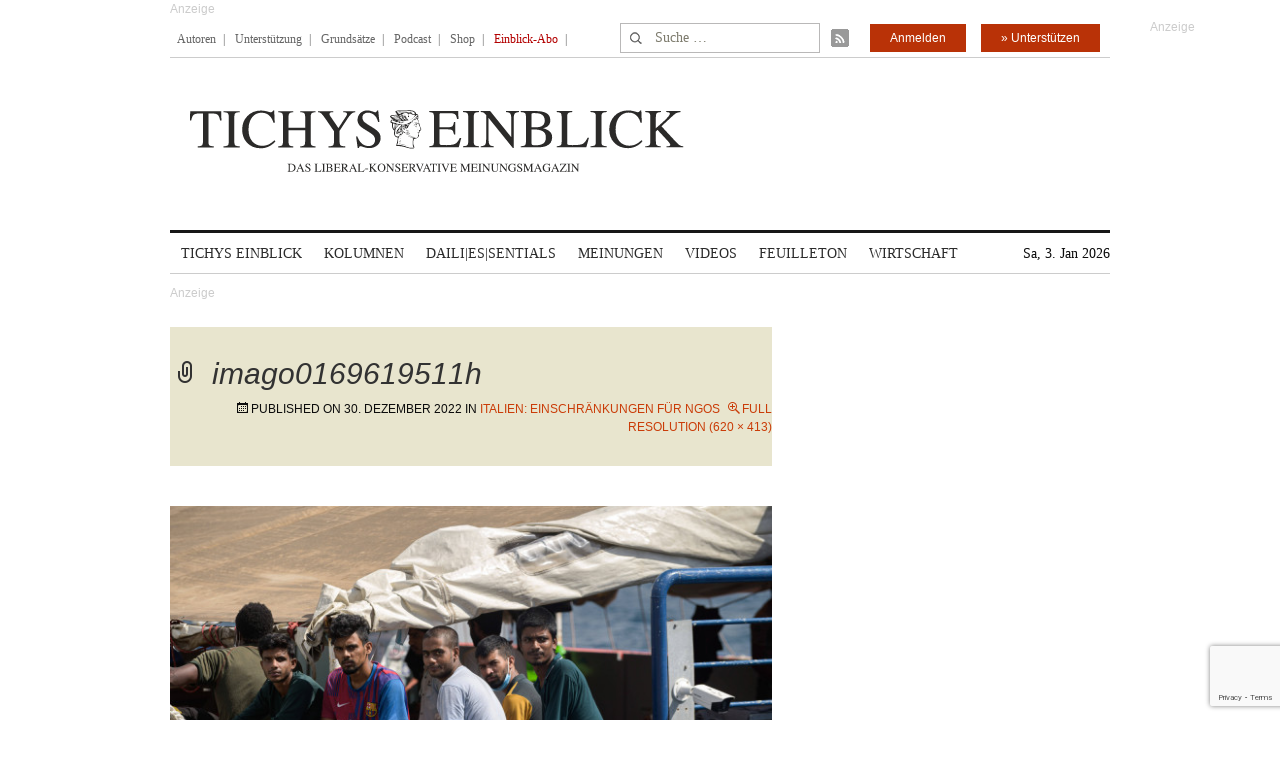

--- FILE ---
content_type: text/html; charset=utf-8
request_url: https://www.google.com/recaptcha/api2/anchor?ar=1&k=6Le6AmwiAAAAAOZstAX0__7Y59Efcp0Wh63ksq_W&co=aHR0cHM6Ly93d3cudGljaHlzZWluYmxpY2suZGU6NDQz&hl=en&v=7gg7H51Q-naNfhmCP3_R47ho&size=invisible&anchor-ms=20000&execute-ms=30000&cb=p07nh9l6mms9
body_size: 48261
content:
<!DOCTYPE HTML><html dir="ltr" lang="en"><head><meta http-equiv="Content-Type" content="text/html; charset=UTF-8">
<meta http-equiv="X-UA-Compatible" content="IE=edge">
<title>reCAPTCHA</title>
<style type="text/css">
/* cyrillic-ext */
@font-face {
  font-family: 'Roboto';
  font-style: normal;
  font-weight: 400;
  font-stretch: 100%;
  src: url(//fonts.gstatic.com/s/roboto/v48/KFO7CnqEu92Fr1ME7kSn66aGLdTylUAMa3GUBHMdazTgWw.woff2) format('woff2');
  unicode-range: U+0460-052F, U+1C80-1C8A, U+20B4, U+2DE0-2DFF, U+A640-A69F, U+FE2E-FE2F;
}
/* cyrillic */
@font-face {
  font-family: 'Roboto';
  font-style: normal;
  font-weight: 400;
  font-stretch: 100%;
  src: url(//fonts.gstatic.com/s/roboto/v48/KFO7CnqEu92Fr1ME7kSn66aGLdTylUAMa3iUBHMdazTgWw.woff2) format('woff2');
  unicode-range: U+0301, U+0400-045F, U+0490-0491, U+04B0-04B1, U+2116;
}
/* greek-ext */
@font-face {
  font-family: 'Roboto';
  font-style: normal;
  font-weight: 400;
  font-stretch: 100%;
  src: url(//fonts.gstatic.com/s/roboto/v48/KFO7CnqEu92Fr1ME7kSn66aGLdTylUAMa3CUBHMdazTgWw.woff2) format('woff2');
  unicode-range: U+1F00-1FFF;
}
/* greek */
@font-face {
  font-family: 'Roboto';
  font-style: normal;
  font-weight: 400;
  font-stretch: 100%;
  src: url(//fonts.gstatic.com/s/roboto/v48/KFO7CnqEu92Fr1ME7kSn66aGLdTylUAMa3-UBHMdazTgWw.woff2) format('woff2');
  unicode-range: U+0370-0377, U+037A-037F, U+0384-038A, U+038C, U+038E-03A1, U+03A3-03FF;
}
/* math */
@font-face {
  font-family: 'Roboto';
  font-style: normal;
  font-weight: 400;
  font-stretch: 100%;
  src: url(//fonts.gstatic.com/s/roboto/v48/KFO7CnqEu92Fr1ME7kSn66aGLdTylUAMawCUBHMdazTgWw.woff2) format('woff2');
  unicode-range: U+0302-0303, U+0305, U+0307-0308, U+0310, U+0312, U+0315, U+031A, U+0326-0327, U+032C, U+032F-0330, U+0332-0333, U+0338, U+033A, U+0346, U+034D, U+0391-03A1, U+03A3-03A9, U+03B1-03C9, U+03D1, U+03D5-03D6, U+03F0-03F1, U+03F4-03F5, U+2016-2017, U+2034-2038, U+203C, U+2040, U+2043, U+2047, U+2050, U+2057, U+205F, U+2070-2071, U+2074-208E, U+2090-209C, U+20D0-20DC, U+20E1, U+20E5-20EF, U+2100-2112, U+2114-2115, U+2117-2121, U+2123-214F, U+2190, U+2192, U+2194-21AE, U+21B0-21E5, U+21F1-21F2, U+21F4-2211, U+2213-2214, U+2216-22FF, U+2308-230B, U+2310, U+2319, U+231C-2321, U+2336-237A, U+237C, U+2395, U+239B-23B7, U+23D0, U+23DC-23E1, U+2474-2475, U+25AF, U+25B3, U+25B7, U+25BD, U+25C1, U+25CA, U+25CC, U+25FB, U+266D-266F, U+27C0-27FF, U+2900-2AFF, U+2B0E-2B11, U+2B30-2B4C, U+2BFE, U+3030, U+FF5B, U+FF5D, U+1D400-1D7FF, U+1EE00-1EEFF;
}
/* symbols */
@font-face {
  font-family: 'Roboto';
  font-style: normal;
  font-weight: 400;
  font-stretch: 100%;
  src: url(//fonts.gstatic.com/s/roboto/v48/KFO7CnqEu92Fr1ME7kSn66aGLdTylUAMaxKUBHMdazTgWw.woff2) format('woff2');
  unicode-range: U+0001-000C, U+000E-001F, U+007F-009F, U+20DD-20E0, U+20E2-20E4, U+2150-218F, U+2190, U+2192, U+2194-2199, U+21AF, U+21E6-21F0, U+21F3, U+2218-2219, U+2299, U+22C4-22C6, U+2300-243F, U+2440-244A, U+2460-24FF, U+25A0-27BF, U+2800-28FF, U+2921-2922, U+2981, U+29BF, U+29EB, U+2B00-2BFF, U+4DC0-4DFF, U+FFF9-FFFB, U+10140-1018E, U+10190-1019C, U+101A0, U+101D0-101FD, U+102E0-102FB, U+10E60-10E7E, U+1D2C0-1D2D3, U+1D2E0-1D37F, U+1F000-1F0FF, U+1F100-1F1AD, U+1F1E6-1F1FF, U+1F30D-1F30F, U+1F315, U+1F31C, U+1F31E, U+1F320-1F32C, U+1F336, U+1F378, U+1F37D, U+1F382, U+1F393-1F39F, U+1F3A7-1F3A8, U+1F3AC-1F3AF, U+1F3C2, U+1F3C4-1F3C6, U+1F3CA-1F3CE, U+1F3D4-1F3E0, U+1F3ED, U+1F3F1-1F3F3, U+1F3F5-1F3F7, U+1F408, U+1F415, U+1F41F, U+1F426, U+1F43F, U+1F441-1F442, U+1F444, U+1F446-1F449, U+1F44C-1F44E, U+1F453, U+1F46A, U+1F47D, U+1F4A3, U+1F4B0, U+1F4B3, U+1F4B9, U+1F4BB, U+1F4BF, U+1F4C8-1F4CB, U+1F4D6, U+1F4DA, U+1F4DF, U+1F4E3-1F4E6, U+1F4EA-1F4ED, U+1F4F7, U+1F4F9-1F4FB, U+1F4FD-1F4FE, U+1F503, U+1F507-1F50B, U+1F50D, U+1F512-1F513, U+1F53E-1F54A, U+1F54F-1F5FA, U+1F610, U+1F650-1F67F, U+1F687, U+1F68D, U+1F691, U+1F694, U+1F698, U+1F6AD, U+1F6B2, U+1F6B9-1F6BA, U+1F6BC, U+1F6C6-1F6CF, U+1F6D3-1F6D7, U+1F6E0-1F6EA, U+1F6F0-1F6F3, U+1F6F7-1F6FC, U+1F700-1F7FF, U+1F800-1F80B, U+1F810-1F847, U+1F850-1F859, U+1F860-1F887, U+1F890-1F8AD, U+1F8B0-1F8BB, U+1F8C0-1F8C1, U+1F900-1F90B, U+1F93B, U+1F946, U+1F984, U+1F996, U+1F9E9, U+1FA00-1FA6F, U+1FA70-1FA7C, U+1FA80-1FA89, U+1FA8F-1FAC6, U+1FACE-1FADC, U+1FADF-1FAE9, U+1FAF0-1FAF8, U+1FB00-1FBFF;
}
/* vietnamese */
@font-face {
  font-family: 'Roboto';
  font-style: normal;
  font-weight: 400;
  font-stretch: 100%;
  src: url(//fonts.gstatic.com/s/roboto/v48/KFO7CnqEu92Fr1ME7kSn66aGLdTylUAMa3OUBHMdazTgWw.woff2) format('woff2');
  unicode-range: U+0102-0103, U+0110-0111, U+0128-0129, U+0168-0169, U+01A0-01A1, U+01AF-01B0, U+0300-0301, U+0303-0304, U+0308-0309, U+0323, U+0329, U+1EA0-1EF9, U+20AB;
}
/* latin-ext */
@font-face {
  font-family: 'Roboto';
  font-style: normal;
  font-weight: 400;
  font-stretch: 100%;
  src: url(//fonts.gstatic.com/s/roboto/v48/KFO7CnqEu92Fr1ME7kSn66aGLdTylUAMa3KUBHMdazTgWw.woff2) format('woff2');
  unicode-range: U+0100-02BA, U+02BD-02C5, U+02C7-02CC, U+02CE-02D7, U+02DD-02FF, U+0304, U+0308, U+0329, U+1D00-1DBF, U+1E00-1E9F, U+1EF2-1EFF, U+2020, U+20A0-20AB, U+20AD-20C0, U+2113, U+2C60-2C7F, U+A720-A7FF;
}
/* latin */
@font-face {
  font-family: 'Roboto';
  font-style: normal;
  font-weight: 400;
  font-stretch: 100%;
  src: url(//fonts.gstatic.com/s/roboto/v48/KFO7CnqEu92Fr1ME7kSn66aGLdTylUAMa3yUBHMdazQ.woff2) format('woff2');
  unicode-range: U+0000-00FF, U+0131, U+0152-0153, U+02BB-02BC, U+02C6, U+02DA, U+02DC, U+0304, U+0308, U+0329, U+2000-206F, U+20AC, U+2122, U+2191, U+2193, U+2212, U+2215, U+FEFF, U+FFFD;
}
/* cyrillic-ext */
@font-face {
  font-family: 'Roboto';
  font-style: normal;
  font-weight: 500;
  font-stretch: 100%;
  src: url(//fonts.gstatic.com/s/roboto/v48/KFO7CnqEu92Fr1ME7kSn66aGLdTylUAMa3GUBHMdazTgWw.woff2) format('woff2');
  unicode-range: U+0460-052F, U+1C80-1C8A, U+20B4, U+2DE0-2DFF, U+A640-A69F, U+FE2E-FE2F;
}
/* cyrillic */
@font-face {
  font-family: 'Roboto';
  font-style: normal;
  font-weight: 500;
  font-stretch: 100%;
  src: url(//fonts.gstatic.com/s/roboto/v48/KFO7CnqEu92Fr1ME7kSn66aGLdTylUAMa3iUBHMdazTgWw.woff2) format('woff2');
  unicode-range: U+0301, U+0400-045F, U+0490-0491, U+04B0-04B1, U+2116;
}
/* greek-ext */
@font-face {
  font-family: 'Roboto';
  font-style: normal;
  font-weight: 500;
  font-stretch: 100%;
  src: url(//fonts.gstatic.com/s/roboto/v48/KFO7CnqEu92Fr1ME7kSn66aGLdTylUAMa3CUBHMdazTgWw.woff2) format('woff2');
  unicode-range: U+1F00-1FFF;
}
/* greek */
@font-face {
  font-family: 'Roboto';
  font-style: normal;
  font-weight: 500;
  font-stretch: 100%;
  src: url(//fonts.gstatic.com/s/roboto/v48/KFO7CnqEu92Fr1ME7kSn66aGLdTylUAMa3-UBHMdazTgWw.woff2) format('woff2');
  unicode-range: U+0370-0377, U+037A-037F, U+0384-038A, U+038C, U+038E-03A1, U+03A3-03FF;
}
/* math */
@font-face {
  font-family: 'Roboto';
  font-style: normal;
  font-weight: 500;
  font-stretch: 100%;
  src: url(//fonts.gstatic.com/s/roboto/v48/KFO7CnqEu92Fr1ME7kSn66aGLdTylUAMawCUBHMdazTgWw.woff2) format('woff2');
  unicode-range: U+0302-0303, U+0305, U+0307-0308, U+0310, U+0312, U+0315, U+031A, U+0326-0327, U+032C, U+032F-0330, U+0332-0333, U+0338, U+033A, U+0346, U+034D, U+0391-03A1, U+03A3-03A9, U+03B1-03C9, U+03D1, U+03D5-03D6, U+03F0-03F1, U+03F4-03F5, U+2016-2017, U+2034-2038, U+203C, U+2040, U+2043, U+2047, U+2050, U+2057, U+205F, U+2070-2071, U+2074-208E, U+2090-209C, U+20D0-20DC, U+20E1, U+20E5-20EF, U+2100-2112, U+2114-2115, U+2117-2121, U+2123-214F, U+2190, U+2192, U+2194-21AE, U+21B0-21E5, U+21F1-21F2, U+21F4-2211, U+2213-2214, U+2216-22FF, U+2308-230B, U+2310, U+2319, U+231C-2321, U+2336-237A, U+237C, U+2395, U+239B-23B7, U+23D0, U+23DC-23E1, U+2474-2475, U+25AF, U+25B3, U+25B7, U+25BD, U+25C1, U+25CA, U+25CC, U+25FB, U+266D-266F, U+27C0-27FF, U+2900-2AFF, U+2B0E-2B11, U+2B30-2B4C, U+2BFE, U+3030, U+FF5B, U+FF5D, U+1D400-1D7FF, U+1EE00-1EEFF;
}
/* symbols */
@font-face {
  font-family: 'Roboto';
  font-style: normal;
  font-weight: 500;
  font-stretch: 100%;
  src: url(//fonts.gstatic.com/s/roboto/v48/KFO7CnqEu92Fr1ME7kSn66aGLdTylUAMaxKUBHMdazTgWw.woff2) format('woff2');
  unicode-range: U+0001-000C, U+000E-001F, U+007F-009F, U+20DD-20E0, U+20E2-20E4, U+2150-218F, U+2190, U+2192, U+2194-2199, U+21AF, U+21E6-21F0, U+21F3, U+2218-2219, U+2299, U+22C4-22C6, U+2300-243F, U+2440-244A, U+2460-24FF, U+25A0-27BF, U+2800-28FF, U+2921-2922, U+2981, U+29BF, U+29EB, U+2B00-2BFF, U+4DC0-4DFF, U+FFF9-FFFB, U+10140-1018E, U+10190-1019C, U+101A0, U+101D0-101FD, U+102E0-102FB, U+10E60-10E7E, U+1D2C0-1D2D3, U+1D2E0-1D37F, U+1F000-1F0FF, U+1F100-1F1AD, U+1F1E6-1F1FF, U+1F30D-1F30F, U+1F315, U+1F31C, U+1F31E, U+1F320-1F32C, U+1F336, U+1F378, U+1F37D, U+1F382, U+1F393-1F39F, U+1F3A7-1F3A8, U+1F3AC-1F3AF, U+1F3C2, U+1F3C4-1F3C6, U+1F3CA-1F3CE, U+1F3D4-1F3E0, U+1F3ED, U+1F3F1-1F3F3, U+1F3F5-1F3F7, U+1F408, U+1F415, U+1F41F, U+1F426, U+1F43F, U+1F441-1F442, U+1F444, U+1F446-1F449, U+1F44C-1F44E, U+1F453, U+1F46A, U+1F47D, U+1F4A3, U+1F4B0, U+1F4B3, U+1F4B9, U+1F4BB, U+1F4BF, U+1F4C8-1F4CB, U+1F4D6, U+1F4DA, U+1F4DF, U+1F4E3-1F4E6, U+1F4EA-1F4ED, U+1F4F7, U+1F4F9-1F4FB, U+1F4FD-1F4FE, U+1F503, U+1F507-1F50B, U+1F50D, U+1F512-1F513, U+1F53E-1F54A, U+1F54F-1F5FA, U+1F610, U+1F650-1F67F, U+1F687, U+1F68D, U+1F691, U+1F694, U+1F698, U+1F6AD, U+1F6B2, U+1F6B9-1F6BA, U+1F6BC, U+1F6C6-1F6CF, U+1F6D3-1F6D7, U+1F6E0-1F6EA, U+1F6F0-1F6F3, U+1F6F7-1F6FC, U+1F700-1F7FF, U+1F800-1F80B, U+1F810-1F847, U+1F850-1F859, U+1F860-1F887, U+1F890-1F8AD, U+1F8B0-1F8BB, U+1F8C0-1F8C1, U+1F900-1F90B, U+1F93B, U+1F946, U+1F984, U+1F996, U+1F9E9, U+1FA00-1FA6F, U+1FA70-1FA7C, U+1FA80-1FA89, U+1FA8F-1FAC6, U+1FACE-1FADC, U+1FADF-1FAE9, U+1FAF0-1FAF8, U+1FB00-1FBFF;
}
/* vietnamese */
@font-face {
  font-family: 'Roboto';
  font-style: normal;
  font-weight: 500;
  font-stretch: 100%;
  src: url(//fonts.gstatic.com/s/roboto/v48/KFO7CnqEu92Fr1ME7kSn66aGLdTylUAMa3OUBHMdazTgWw.woff2) format('woff2');
  unicode-range: U+0102-0103, U+0110-0111, U+0128-0129, U+0168-0169, U+01A0-01A1, U+01AF-01B0, U+0300-0301, U+0303-0304, U+0308-0309, U+0323, U+0329, U+1EA0-1EF9, U+20AB;
}
/* latin-ext */
@font-face {
  font-family: 'Roboto';
  font-style: normal;
  font-weight: 500;
  font-stretch: 100%;
  src: url(//fonts.gstatic.com/s/roboto/v48/KFO7CnqEu92Fr1ME7kSn66aGLdTylUAMa3KUBHMdazTgWw.woff2) format('woff2');
  unicode-range: U+0100-02BA, U+02BD-02C5, U+02C7-02CC, U+02CE-02D7, U+02DD-02FF, U+0304, U+0308, U+0329, U+1D00-1DBF, U+1E00-1E9F, U+1EF2-1EFF, U+2020, U+20A0-20AB, U+20AD-20C0, U+2113, U+2C60-2C7F, U+A720-A7FF;
}
/* latin */
@font-face {
  font-family: 'Roboto';
  font-style: normal;
  font-weight: 500;
  font-stretch: 100%;
  src: url(//fonts.gstatic.com/s/roboto/v48/KFO7CnqEu92Fr1ME7kSn66aGLdTylUAMa3yUBHMdazQ.woff2) format('woff2');
  unicode-range: U+0000-00FF, U+0131, U+0152-0153, U+02BB-02BC, U+02C6, U+02DA, U+02DC, U+0304, U+0308, U+0329, U+2000-206F, U+20AC, U+2122, U+2191, U+2193, U+2212, U+2215, U+FEFF, U+FFFD;
}
/* cyrillic-ext */
@font-face {
  font-family: 'Roboto';
  font-style: normal;
  font-weight: 900;
  font-stretch: 100%;
  src: url(//fonts.gstatic.com/s/roboto/v48/KFO7CnqEu92Fr1ME7kSn66aGLdTylUAMa3GUBHMdazTgWw.woff2) format('woff2');
  unicode-range: U+0460-052F, U+1C80-1C8A, U+20B4, U+2DE0-2DFF, U+A640-A69F, U+FE2E-FE2F;
}
/* cyrillic */
@font-face {
  font-family: 'Roboto';
  font-style: normal;
  font-weight: 900;
  font-stretch: 100%;
  src: url(//fonts.gstatic.com/s/roboto/v48/KFO7CnqEu92Fr1ME7kSn66aGLdTylUAMa3iUBHMdazTgWw.woff2) format('woff2');
  unicode-range: U+0301, U+0400-045F, U+0490-0491, U+04B0-04B1, U+2116;
}
/* greek-ext */
@font-face {
  font-family: 'Roboto';
  font-style: normal;
  font-weight: 900;
  font-stretch: 100%;
  src: url(//fonts.gstatic.com/s/roboto/v48/KFO7CnqEu92Fr1ME7kSn66aGLdTylUAMa3CUBHMdazTgWw.woff2) format('woff2');
  unicode-range: U+1F00-1FFF;
}
/* greek */
@font-face {
  font-family: 'Roboto';
  font-style: normal;
  font-weight: 900;
  font-stretch: 100%;
  src: url(//fonts.gstatic.com/s/roboto/v48/KFO7CnqEu92Fr1ME7kSn66aGLdTylUAMa3-UBHMdazTgWw.woff2) format('woff2');
  unicode-range: U+0370-0377, U+037A-037F, U+0384-038A, U+038C, U+038E-03A1, U+03A3-03FF;
}
/* math */
@font-face {
  font-family: 'Roboto';
  font-style: normal;
  font-weight: 900;
  font-stretch: 100%;
  src: url(//fonts.gstatic.com/s/roboto/v48/KFO7CnqEu92Fr1ME7kSn66aGLdTylUAMawCUBHMdazTgWw.woff2) format('woff2');
  unicode-range: U+0302-0303, U+0305, U+0307-0308, U+0310, U+0312, U+0315, U+031A, U+0326-0327, U+032C, U+032F-0330, U+0332-0333, U+0338, U+033A, U+0346, U+034D, U+0391-03A1, U+03A3-03A9, U+03B1-03C9, U+03D1, U+03D5-03D6, U+03F0-03F1, U+03F4-03F5, U+2016-2017, U+2034-2038, U+203C, U+2040, U+2043, U+2047, U+2050, U+2057, U+205F, U+2070-2071, U+2074-208E, U+2090-209C, U+20D0-20DC, U+20E1, U+20E5-20EF, U+2100-2112, U+2114-2115, U+2117-2121, U+2123-214F, U+2190, U+2192, U+2194-21AE, U+21B0-21E5, U+21F1-21F2, U+21F4-2211, U+2213-2214, U+2216-22FF, U+2308-230B, U+2310, U+2319, U+231C-2321, U+2336-237A, U+237C, U+2395, U+239B-23B7, U+23D0, U+23DC-23E1, U+2474-2475, U+25AF, U+25B3, U+25B7, U+25BD, U+25C1, U+25CA, U+25CC, U+25FB, U+266D-266F, U+27C0-27FF, U+2900-2AFF, U+2B0E-2B11, U+2B30-2B4C, U+2BFE, U+3030, U+FF5B, U+FF5D, U+1D400-1D7FF, U+1EE00-1EEFF;
}
/* symbols */
@font-face {
  font-family: 'Roboto';
  font-style: normal;
  font-weight: 900;
  font-stretch: 100%;
  src: url(//fonts.gstatic.com/s/roboto/v48/KFO7CnqEu92Fr1ME7kSn66aGLdTylUAMaxKUBHMdazTgWw.woff2) format('woff2');
  unicode-range: U+0001-000C, U+000E-001F, U+007F-009F, U+20DD-20E0, U+20E2-20E4, U+2150-218F, U+2190, U+2192, U+2194-2199, U+21AF, U+21E6-21F0, U+21F3, U+2218-2219, U+2299, U+22C4-22C6, U+2300-243F, U+2440-244A, U+2460-24FF, U+25A0-27BF, U+2800-28FF, U+2921-2922, U+2981, U+29BF, U+29EB, U+2B00-2BFF, U+4DC0-4DFF, U+FFF9-FFFB, U+10140-1018E, U+10190-1019C, U+101A0, U+101D0-101FD, U+102E0-102FB, U+10E60-10E7E, U+1D2C0-1D2D3, U+1D2E0-1D37F, U+1F000-1F0FF, U+1F100-1F1AD, U+1F1E6-1F1FF, U+1F30D-1F30F, U+1F315, U+1F31C, U+1F31E, U+1F320-1F32C, U+1F336, U+1F378, U+1F37D, U+1F382, U+1F393-1F39F, U+1F3A7-1F3A8, U+1F3AC-1F3AF, U+1F3C2, U+1F3C4-1F3C6, U+1F3CA-1F3CE, U+1F3D4-1F3E0, U+1F3ED, U+1F3F1-1F3F3, U+1F3F5-1F3F7, U+1F408, U+1F415, U+1F41F, U+1F426, U+1F43F, U+1F441-1F442, U+1F444, U+1F446-1F449, U+1F44C-1F44E, U+1F453, U+1F46A, U+1F47D, U+1F4A3, U+1F4B0, U+1F4B3, U+1F4B9, U+1F4BB, U+1F4BF, U+1F4C8-1F4CB, U+1F4D6, U+1F4DA, U+1F4DF, U+1F4E3-1F4E6, U+1F4EA-1F4ED, U+1F4F7, U+1F4F9-1F4FB, U+1F4FD-1F4FE, U+1F503, U+1F507-1F50B, U+1F50D, U+1F512-1F513, U+1F53E-1F54A, U+1F54F-1F5FA, U+1F610, U+1F650-1F67F, U+1F687, U+1F68D, U+1F691, U+1F694, U+1F698, U+1F6AD, U+1F6B2, U+1F6B9-1F6BA, U+1F6BC, U+1F6C6-1F6CF, U+1F6D3-1F6D7, U+1F6E0-1F6EA, U+1F6F0-1F6F3, U+1F6F7-1F6FC, U+1F700-1F7FF, U+1F800-1F80B, U+1F810-1F847, U+1F850-1F859, U+1F860-1F887, U+1F890-1F8AD, U+1F8B0-1F8BB, U+1F8C0-1F8C1, U+1F900-1F90B, U+1F93B, U+1F946, U+1F984, U+1F996, U+1F9E9, U+1FA00-1FA6F, U+1FA70-1FA7C, U+1FA80-1FA89, U+1FA8F-1FAC6, U+1FACE-1FADC, U+1FADF-1FAE9, U+1FAF0-1FAF8, U+1FB00-1FBFF;
}
/* vietnamese */
@font-face {
  font-family: 'Roboto';
  font-style: normal;
  font-weight: 900;
  font-stretch: 100%;
  src: url(//fonts.gstatic.com/s/roboto/v48/KFO7CnqEu92Fr1ME7kSn66aGLdTylUAMa3OUBHMdazTgWw.woff2) format('woff2');
  unicode-range: U+0102-0103, U+0110-0111, U+0128-0129, U+0168-0169, U+01A0-01A1, U+01AF-01B0, U+0300-0301, U+0303-0304, U+0308-0309, U+0323, U+0329, U+1EA0-1EF9, U+20AB;
}
/* latin-ext */
@font-face {
  font-family: 'Roboto';
  font-style: normal;
  font-weight: 900;
  font-stretch: 100%;
  src: url(//fonts.gstatic.com/s/roboto/v48/KFO7CnqEu92Fr1ME7kSn66aGLdTylUAMa3KUBHMdazTgWw.woff2) format('woff2');
  unicode-range: U+0100-02BA, U+02BD-02C5, U+02C7-02CC, U+02CE-02D7, U+02DD-02FF, U+0304, U+0308, U+0329, U+1D00-1DBF, U+1E00-1E9F, U+1EF2-1EFF, U+2020, U+20A0-20AB, U+20AD-20C0, U+2113, U+2C60-2C7F, U+A720-A7FF;
}
/* latin */
@font-face {
  font-family: 'Roboto';
  font-style: normal;
  font-weight: 900;
  font-stretch: 100%;
  src: url(//fonts.gstatic.com/s/roboto/v48/KFO7CnqEu92Fr1ME7kSn66aGLdTylUAMa3yUBHMdazQ.woff2) format('woff2');
  unicode-range: U+0000-00FF, U+0131, U+0152-0153, U+02BB-02BC, U+02C6, U+02DA, U+02DC, U+0304, U+0308, U+0329, U+2000-206F, U+20AC, U+2122, U+2191, U+2193, U+2212, U+2215, U+FEFF, U+FFFD;
}

</style>
<link rel="stylesheet" type="text/css" href="https://www.gstatic.com/recaptcha/releases/7gg7H51Q-naNfhmCP3_R47ho/styles__ltr.css">
<script nonce="rmdykCJlQ3AmXMXPpbZqiw" type="text/javascript">window['__recaptcha_api'] = 'https://www.google.com/recaptcha/api2/';</script>
<script type="text/javascript" src="https://www.gstatic.com/recaptcha/releases/7gg7H51Q-naNfhmCP3_R47ho/recaptcha__en.js" nonce="rmdykCJlQ3AmXMXPpbZqiw">
      
    </script></head>
<body><div id="rc-anchor-alert" class="rc-anchor-alert"></div>
<input type="hidden" id="recaptcha-token" value="[base64]">
<script type="text/javascript" nonce="rmdykCJlQ3AmXMXPpbZqiw">
      recaptcha.anchor.Main.init("[\x22ainput\x22,[\x22bgdata\x22,\x22\x22,\[base64]/[base64]/[base64]/[base64]/cjw8ejpyPj4+eil9Y2F0Y2gobCl7dGhyb3cgbDt9fSxIPWZ1bmN0aW9uKHcsdCx6KXtpZih3PT0xOTR8fHc9PTIwOCl0LnZbd10/dC52W3ddLmNvbmNhdCh6KTp0LnZbd109b2Yoeix0KTtlbHNle2lmKHQuYkImJnchPTMxNylyZXR1cm47dz09NjZ8fHc9PTEyMnx8dz09NDcwfHx3PT00NHx8dz09NDE2fHx3PT0zOTd8fHc9PTQyMXx8dz09Njh8fHc9PTcwfHx3PT0xODQ/[base64]/[base64]/[base64]/bmV3IGRbVl0oSlswXSk6cD09Mj9uZXcgZFtWXShKWzBdLEpbMV0pOnA9PTM/bmV3IGRbVl0oSlswXSxKWzFdLEpbMl0pOnA9PTQ/[base64]/[base64]/[base64]/[base64]\x22,\[base64]\\u003d\\u003d\x22,\x22w43Cky5PwoHDqSfCmMKhXMKQw5vCkRtcw45YJsOYw4VsA1XCqW1tc8OGwrPDjMOMw5zCpzhqwqgYJTXDqSzCjnTDlsO1Yhs9w7TDuMOkw6/DrcKxwovCgcOQAQzCrMKvw7XDqnYywrvClXHDm8OsZcKXwrPCjMK0dxPDoV3CqcKZHsKowqzChl5mw7LCjcO4w717PsKJAU/Ck8KqcVNVw7rCihZlR8OUwpF/cMKqw7Zbwr0Jw4Yvwoo5esKEw4/CnMKfwrvDtsK7IEnDvnjDnWnCtQtBwpDCuTcqaMKww4VqbsKeAy8FAiBCLsOWwpbDisKLw6rCq8Kga8OhC20PIcKYaEk5wovDjsOqw4PCjsO3w74tw65PEcOPwqPDnjrDsnkAw4dUw5lBwpXCqVsOMmB1wo5Tw67CtcKUUFg4eMODw5MkFEpzwrFxw5ckF1kYwpTCul/DoXIOR8KvUQnCusO2JE5yD23Dt8Oawp3CuRQEa8Okw6TCpwdAFVnDmDLDlX8FwoF3IsKmw4fCm8KbPwsWw4LCoAzCkBNHwoE/[base64]/CV3Dth/Cl8KJZhrDlMOvwrjCrRIZQMOuU8O9w7AjcsOEw6/CpDAhw57ClsO+LiPDvSzCg8KTw4XDoxDDlkUGR8KKOAfDjWDCusOlw6EabcK3bQU2TcKfw7PClx/Dk8KCCMOQw5PDrcKPwqcdQj/[base64]/CmFgkw7PDtcO/wpnCuMKCw4LDucK0wqU7wp/DlgoiwoEICRZqR8K/w4XDvAjCmAjClBV/w6DCh8OBEUjCqiR7e2vCtlHCt2kqwplgw6PDg8KVw43DllPDhMKOw7nCjsOuw5dzDcOiDcOeKiN+EVYaScKDw6FgwpBww5xVw4kZw5RKw40Dw7LDlsOxLw1CwrREWyrDgMKEF8Kow7/CmcKtP8O5Pg/[base64]/[base64]/DnsOWw4nDpMONHRAewpHDsCPDnsKIw5thw7QaK8K8EsK/MMKYEQHDpG/ChMKlEnBpw7Vfwol0wobDnHQ4YWkqHcOtw49MZTXCocKFWsK2PMKnw5FEwrHCrC7ChxvCtivDhMKAHsKHGFc/GTQYeMKRC8OlDMOzPzUEw4/CsVLDhsOWWMK4wqbCusOowrxbS8KlwpjCpijCrMOQwrjCnBMlwrdiwqvCucK/w4zDiXjDrx98wrPDucKBw4BdwqbDsS9Ow6TClWkZYsOvKMK3w4pSw6piw67CsMKJOwNwwq9Kw6PChD3DmH/DgxLDhFh3wpp0N8KEAlHDijFFJUUEWMKSwqXCmA1yw5rDoMOrwo/DvFhcHlw1w6XDtHfDn1t/KQVYSMKWwocHf8OTw6TDnCcTNsOXwr7Dt8KicsOxXcOJwp5cM8OtBzMJcMOtw7fCrcObwrVpw7UrRX3CmRrCvMKFw4rDq8KiNUQnIm8/[base64]/CmsKHZwkdfcKew5lRADXDnMKCw4fCrcKsXcOTw4I6WAsWXQzCjQbCpMOIOsK9W2DCukRHUsKswrZRw4RWwojCnsOzwrnCrsKSJ8OaSCrDlcOvwr/CnnF8wps4bMKpw5BscsOQGWvDmUXCkTkBIMKbeVDDtcKYwozCjQ3DvTrCmcKnbX9nwr/CuhrCqXXChhl8A8KkSMOQJ2jDhMKqwofDjMKfUlLCtHoyKMOrG8OnwptUw4rCscOkLcKjw6DCmwXCrCHCv0s3fMKLeRR5w7vCtQxsT8OQwoXCp1fDmxk4woZfwog7BG/CqVHDplDDkwbDlVLDqg7CqsOrwoQcw6hEw5PCoWNGwrt0wrXCqVrCusKew5LDg8OebsOowqt4CAUuwpjCusOww6Qdw73CmcK6GS/DgA7DlEnCgsOeVMOCw5BOw4BawqRow5gGw4Amw47Dt8KzLcO9wpLDjMKKE8K1U8O5NsKWFsOyw53CiWs3w50xwoUowqTDh3TDh23DhBDDvkXDsyzCpG0qU0wzwprCi1XDvMKRCRgwBS/Dj8O7Zg3DqmrDmjHCt8K3w5DDscKNAEXDijw/wqw5wqZIwq17wrkXQ8KBClhMBAPCnsKpwrRywoMuVMKUwpRbwqXDiV/CssKFT8Ktw5/CmsKcHcKswrjClsOyeMKNNcKxw5fDn8OZwqw/w5xLwo7DuH0JwpXCjQzDi8O+wpd+w7TCrMOwflrCpMK1Nw7DtnXCucKoES3ClMKzw5bDs1Qtwqlww7h7bMKqEXVGYTRFw6R+wrnCqAIqV8KLPMOKaMO5w4vCqsOSIijCt8OoesKUN8Oqwqcvw78uw6/CqsOmw6FJwofDh8KSwoAywpDDsQ3CngoZw58SwrFZw7TDoAF2bsKlw7/DlcOoYlxQHMKnw7giw4bCvnomwrLDg8OgwqPCqsKIwoDCo8OpBcKCwqJJwro4wrx4w53CuzRQw6bCvADDrGjDnRRJR8O3wr9ow4AFI8OowqzDnsOGdA3Cj3wLWy7Dr8O5PMKpw4XCijrCpG9IIsKKw51Yw5pZHQE/wonDpsKTXMOVUcK9wqAmwrXDq0vDkcKkKhjDoQTCtsOUwqR1eRjCh1QGwoYnw64XEmnDrsKsw5B+M3rCvMKSViXDlBJLwqfDmz/DtFbDvBsrw6TDnz3DpxdfBH0uw77CoTnClMK9WQhlaMO0K2DCi8OZw4rDkzDCgsKIXF9Sw61qwrRVSzPCqyzDncKXw5Mlw6vDlyfDngFiwpzDnRpzJWc/wqcwwpXDrsOJw58pw54eWMO9bS8UOyRmRE/[base64]/DiRFewrHDnMKqwockw7hgPlHCs8Kew5vDqcOSf8OeDsOFwohjw7wWVVnDv8KHw47Dk3ELcW/ClcOfXcKyw5hewqHCukVJOcO8B8KdeWbCq1UAMmXDgVPDpsOfwr4eZMKoRcKjw4JsHsKCOsOTwr/CjXjCq8O/w7B2UsOJV2opf8Kvw7bCscOuw7LCm3t8w758wrXCq3gOOhxFw5HCkAzDsEgOQDlZER92wqXCjyZyUlB6ccO7w795w6/[base64]/DrRjClsOoFcONw7QWwoMdw7ofc8OVHcOyw4zCrMOPJAxLwovDoMKNw7k0acOGw4jCk0fCpMOLw6cMw6DDjcK8woDDqsKqw67DtMKVw4kKwo/[base64]/w6Uqw4/CkAonwrPCqF3DlmvDgR3DpWwjwqDDiMKQMcOHw5tzR0QAwpvCj8KgNEzCnWlSwpYcw7J5F8KffFUtTMKwBEzDiRxIwokDwpDDrsKtc8KGIMKgwqtqw5fCg8K6YcKjTcKvSMO7K0Qmw4LCrsKCJRzCjkDDvcK0Vl4GUzsZAQfDmMO+OsOOwoh/OMKCw614M1fCugbCjX7ChnDCr8OqTRbDusOhMsKAw7gHHMKFCCjCm8K7HAo/a8KCOh9vw5duecKfZwvDj8O0wrPDh0dlQsKiVhY5wrgOw7/CkMO4N8KmXMKLw4ZxwrrDtcKww63DlWAjKsOWwrtowpTCt1cQw6nCiDfCjsKZw50hwq/DuFTDuidgwoV/UsKRwq3CvHfDtMO5woTDkcOcw6VPUcOBwokmLMK6ScO1fsKKwr/Drhpkw6pdV0EtKjw5TxPDrMK/NADDlcO1YMK0wqLCgB3Dt8OrcRUCCMOnXhg6TsOIOi7DlQRYbcK6w5XCrMK+PE3Ct3bDvsOXwqLCgMKoesOyw63CpwPCusK+w61/woR0HRbDomsbwrNww49BJmN3wrrCi8KjBMOEVXbDiUEwwo7Dm8Okw5LDvm1fw67Ck8KpDMKMVDZEZAPCumhRa8O1w7rCon4UDBtOZQbDiHrCqU9SwrNYDQbCp2fDjjFrZcOuw6/CrErDvcOATVYdw6dBVzFYw4DDu8OWw6IhwpoGw75awrPDsw8bZVDCkG4iYcKIOcOnwr/DriXCrDXCpxcmUcKowqVwCCHCt8Ojwp3CgQvCkMOQw4/CikRyH3jDgxzDn8KJwoR6w5XDskhswrfCuBEpw53Dp3cfPcK8Z8KaOMOcwrwKw67DosO7aGPDrh/DqW3DjBnDqx/Ch2bCi1TCq8K3OsORPsKKM8OdaUDCl29lwr/CnWQYI0MbDB3DjXrCixzCrsKRFX1twr1XwpFVw5/DhMO5eEAYw57CjsKUwpvDjMKxwp3DksOVf3PDmREjBsKxwr/DsEEXwpJkbnfCimNuw4PCoMKqfgnCicKIS8OxwoPDvzgsE8O7w6LCryZMasONw44iw5pWw6jDnBPDmWcnCMOGw5Qhw7Ijw4kNesOzfx3DtMKbw7oZZ8K7RMOUdFzCscKmcgQ4w4xiw53CgsKoBQnCm8O4U8OjdcKnZ8O/U8K/[base64]/CmMKNwq5kQ8K7IQ/CtMOuAsKtd8KkwoYCworDvFY7w6zDrTF2w5zClVEhdQLCkhTCtMKhwobCtsO+w7VMTzcPw4jCisKFSMKtwoR8woHCuMOBw4PDk8KUa8Odw6jCnxoGwohbAygzw55xUMOMTmVjwqISwovCiEkHw4nClsKMNg8uYAXDiXTCp8O4w7/[base64]/CpXjDj8Kzw6dREwQfwrQGw60VaCnCrMOQwqohwrZWbw7CtMKCPMKkQn16wrVvKBDClcKfwqjCvcOZXC/DglrCusORJ8OaC8K1wpbDnMKNKGp3wpTDvcK7DcKbHBPDh1TCnMOQw64hfGnDpi3DtsOzwoLDvXE8KsOrw7gbwr4dwpINVCtMIDIHw4/DqBIzDMKWw7FuwoR9wq3Ct8KEw5PCmXQxwpQTwoBiMmllwrkBwr8QwrLCtQ8zw7DDt8O/w6tFKMKXR8K2w5Efw5/[base64]/Dvid1w7jDgcK0w7XDvsORGVHCgAjDkgrCtU5VIcKdDTMiwrDCuMOfF8OHMTkPDcKNw54Rw6jDqcOoWsKPcUTDoynCgcKfasOTKcK2woUjw5jCvm58SMOJwrEkwqVmw5V9w6J9wqkiwr3CusO2XynDqw5ORz3Dk0jDmDEcYwg8wrszw5DDmsOkwpgPasKjanh/OsOrL8KxVsK5wpdjwo5fSMOeAmYxwrvCjsKDwr3DpSxYcWDCkzpXf8KdLEPDi1fDv1DClcKpZ8Okw5LChMOze8ONdxXCrsOUw6cnw7JKPsOewpbDpiTDq8K8bQ8Pwrcfwq/DjjnDsDvDpj4iwr0OF0rCv8O/wpDCu8KKC8OUwp7CpAPCkmcuPz7CrEgaVUQjwpTCh8OZd8KjwqlGwqrCiX3Cl8OMBHTCnsOgwrXCtm0Bw61FworCnGPDkcOPwqk3wqkiDhnDvw/CjsKVw4kjw5rCl8KrwovCp8KlKC0WwpjDhBxMYEvCjsKyH8OWYMKyw714WsKmYMK9w7kQc3Z0ASdcwpjDqWPCmSMMAcORbWHDrcKmBVXCosKaEMOvwolXEl7DgD4ubHzDqDZ3wrNcwrLDjUg8w6E0JcOgUHE+McOjw5cDwphMTB1gGsOuw40XcMKrZsKLYcKrOj/[base64]/DjMOeCkh7woPChsK4e8K2wq1rVmB+w4UswrLDmV8GworCmAN+YiDDnzDCnQPDr8K9HcOUwrsccADCoUfDvAzCigfCvQUzwpFRwrxpwoLCkgbDtmTCrMO2T1/ClSTCrMKLfMKbEhoJJlrDnC82woTCsMKmw4HCocOTwqbCrxfCjW7Dql7DsSXCiMKgQcKYwogKwrR9M09XwrbClTp9wrsfOnI/wpFFXsOWCiTCqg1Wwp05OcK3csO1w6cZw7nDkMKrYcO4DsKDIVsOwqzDk8KtXQZke8Kmw7Itw6HDgnPDm2/[base64]/w7UhEsOYw4TDgsO+WAAmw5LCpsO9dMK2XXM3w51CRMOdwrFUOMKyLsOsw68Jw5zChlQzAMOsEcKKOkvDisO5R8O4w6fCrUozBnJsLm0EIjEVw4rDlBd/[base64]/CogQySSbChUNmZcKmMcOEw5V2cwc0w5YbwpzCoSDDtMOkw7NYdjrDscKCCy3CmAM3woYqOBQ1VSBfw7TDjcKFw7jChcKxw5LDiV3CvwJLAsOJwoZrTcKJL0DCpG58woLCt8KzwprDksOTwq/DgQzCiQ3DmcOwwpk1wozCn8O2TkZNaMKmw67DpGvDmxrCtB/CvcKcIBIEOEMYBmMYw6FLw6B/wrrDgcKTwqJtw5DDtFLCkCjCrGtuNsKREwQOIMKACMKTwo7DuMKWe05dw7fDv8KawpFLw4zDoMKqUmDDpcKEbSTCmGckwrw6RcKpW0dCw6MowpgEwqzDkSrCoRBWw4jDu8Krw7ZuYcOHwo7DvsKTw6XCpVXCqXpcV0/DuMK6SC9rwrN9wpMBw6jDpxEEIcKIQ2JbTUfCpsKXwp7DmHcKwrNwKGAAGDxHw7lkDC4Ww6hXw7o+KAMFwpvDksKlwrDCoMK+wpBnPMOwwrnChsK3OALDqHfCqMOTF8OoX8OMw47DocKjRVBNSQzCjm4/[base64]/w57CgkPDiFwkKyfDi8OPw4kNw77Dq37CoMOvY8KxKcKww4fDv8ODw5NLwrrCmh7CqsOlwqHCpjPClMOud8K/JsOKM0vCscKQa8OvI0Zgw7Acw7PDgE3DiMOHw65Sw6E1Xm5Xw5nDj8Oew5rDusOnwrTDq8KDw5QbwogVPsKRbcOAw7PCqcK/w7DDlcKVwoEww77DgwpLX2k1csODw5USw7LCmVzDthrDpcO2wo3DuRzDucOMw4BUwp3DhXzDqiVLwq94NsKeW8OBUnLDrMKfwpkTHMKFSzc/bcKBwqdRw5XCkH/DpsOsw6sXKVEmwpkrSnMXw7MLVMOEDlXDncKFVWTCvcKUNcKzYwLCgFjDtsOzw5rCnMOJCyBawpN9woVJflBcHsKdC8OOwrXDhsKnGTDCj8OUw60nw5w/w7J0w4DChMK7RsKLw5zDiW/CnGLCk8KoDcKYEQ4Jw5bDhcK3wqTCmzVfwrrCv8KJw7pqJcO/[base64]/[base64]/[base64]/DusOjHglgw45zwrAcFsOXM8Ose8OQw51IK8KRBkjCpHDDqMKjwr9USF7CpGLDmsKbZcOcUsO0D8OEw6JeBMOzaDE6GSTDpDnDvsKfw5NWKHTDuGNneixJUzE7ZsOQwqzCtMKqScOXWxcAK03DtsOmScOHKsK6wpU/A8OKwpVrOcKgwrowbiclZysPaGNnQMO3awrCqU3CoVYgw4BYw4LCkcOhLRE7w5oVOMKCwprCtMOAw7PCscOew7HDo8ODJMOzw6MUwqLCslbDo8KhcMOaccOYVQ7DtWBjw5xPX8OswqzDikt4w7QQRcOjFwDDt8K2w4ZFwqHDn10mw67Dp256w7DCsh4bwoVgw5c/DjDCrsOyIsKyw4UEw7DDqMKSw5jCvTbDsMK9UMOcw57DqMOABcOhwpbCnTTDncOICATCvnIEJ8ONwqLCqMKJFT5Dwr5ewoUkNWoBZcKWwoPDn8KBwq3CkXTChcOfw4hsCTHDpsKRSMKHwo7CmA09wobCqcOfwqsqPMOpwqhRYsORKz/CoMOMIEDDr17CkQrDsALDjMOnw6kTwrDDtXAqEBRyw5vDrmrCtztVOEkeK8OAcMKQa3jDrcOvOWU7czjClmPCjMOzw7gBwpXDkcKdwpcYw6Jzw4bCkRrDlsKsF1/CnUfDqjQbw5PDhsODw60nc8O+w4XCm3Jhw4nCqMKQw4Irw43CiDhtHMOHGgTDh8KNZ8O3w7g6wpk7JHTDicK8DwXDs39kwqYcZ8OJwoHCpHzCnsKtwoZ2w6bDsBQswpAmw7fCpRLDgF7DhMO+w4rCjxrDh8K3wq/ClMOFwog7w67DqQ5NSE9Iwr0WesKjYsKJPcOHwqRzWy/Cp17DgwPDr8KpJUHDr8KywoPCqCQ6w5vCmsOCIwbDgVBzRcKLRgHDpUgOBA5YKMORe0U7YWbDiE7DiFbDjMKKw7DCs8Ond8OgAXTDtsKOXUhXFMKCw5duO0HDuWVaB8K0w7/DjMOINMORwqjCgFfDlsOTw6w5wqfDpiDDjcOYw4Zsw68Pwo3Dq8KjAsOKw6RRwq7DjnbDhhtAw6TDrgfDvgvDvMOCAsOWU8O3GExPwo11wp4PwrrDsyNBRkwJw6ZrNsKVAWcYwo/ClmBGMhnCt8OiQ8OGwpZ5w5rCrMOHTMODw6nDncKaPw/DtMKqRsOGw7vCtFgIwpVww7LDj8KoenYRwobDvRclw7fDvhfCpEwldHbCmMOcw4rCsGpIw5rDn8OKGl9mwrHDmzB6w6/Ct2sAwqLCgcORTMOCw692w5l0VMOTDU3DusO8QMOoOS/DvmdTOWJsIlfDm00/[base64]/[base64]/Ch2tTwpDDncOPWAk7EcOZwrjCu03Cr3MywoHDv2FTRsKHR3nCryrCnsKwBMO0BQfDocOPdsKDP8KJw4LDjAE2VwLDjDoVwpl/wpjDpsKBQcK9MsK+McOPw5HCicOcwppdw6YBw7PCtGLCkEURIxJNw7w9w6HClTtZWEwwdhE9wqAEdn52McOYwozCsy/Cth0WPcOcwpknw5VVw7rDgcOVw4BPGlbDi8OoOlrCkmk1wqpowq7CucKGdcKfw5JXwpXDslx3HcKgw6TCom/ClAHDv8KSw4pFwppuMXMcwqPDscKiw5DCqAZ/w7rDpcKOwq8ddW9QwprDgjDCvyVrw4XDlCfDjjVZw4nDggTDkVgOw4DDvz7DnMOoHcOOWMK9wozDkT7CoMOdDMOQVlZtwoXDrmLCocKowq3DksKbecKQwr/[base64]/CmMKlwq5KwrjCjcOFQBoEKcK+wofDjsK6wrAeBwxmRRFcw7TCk8Kzw7/CocKEC8OYdsKZworDjcKmXVNRw699w5ZlDFp3w43Duw/[base64]/CujpCw6rDuDofHsOYw5HCli/ChjJZw6cMw67Ct8OFw5RCTlh6eMOqCcKdOcO0wqF2w6nCiMO1w70nFx03FcKOGCo2IDoQwpnDljrClmBNcTwgw4nCnRpEw7zCjVl2w7/[base64]/w6wXwqjDnMKFw71Iw7krUU/Dqh3Dj0DCncKLZ8Kcw4YjGy7DhMO/wqN/AB3DocKww4XDo37Cv8KZw7vDmcO7XTVvcMK6MwnCkcOuw6wALMKfw5FRw7c+w4jCtsO7PULCmsK8FQI9R8ONw6pMfHFYCFDClXLCgG0ww5IpwrNbCFsCUcO1w5VLPT3DkhfDr2RPw5ZAQm/CpMKpPxPDo8KzJUvCt8OwwoBzK3padRAHHhXDhsOIw4XCvUrCnMOQUsOlwoQhw4QNfcOsw51JwpzCmcObP8KBw7UXwr5xYcK/JsOHw7IkcsKjJsO5wox0wrAtCzFLcHIMdsKjwozDkwvCi3I5D37Dm8KswpfDjcO2wp3DncKIcwsMw6cELcOdI0bDh8K9w6FCw4DCucOmLMO+wo/[base64]/QMOOb8OAYsORwpNeYF1Zwr89w5E4UCdcMC/Dh3xmEsK2bXABZn4hw5cDE8KWw5/DgMOTJAAXw4hIPcKTQMOQwq0BZ1/CnlgofsK7ST3DnsO6LcOnwpZzJMKsw77DpD0/w54aw5pMNcKUISDCjsOcXcKBwrrDs8OowoxiWEfCtFfDqTsHwrchw57ClcKAS0PDncOpEW3DvMOIRcKAfxnCjQtPwotXwqzCgBwyG8O4EhkiwrULcMKfwrnDj2XCjGjDqiLCicOmwp/CkMK6S8OBLFgSw4FkQGBdVsOVZl3CjMK/[base64]/w5guXyxzfMKFwo/CqsOwb8KgCE5ydcOIw7V8wq/Dqjlgw53CqMOuwpJzwq5yw6jDrRjDuEnCpGDCi8KVFsKAegwTwpTCmXvCrxwQRBjCsT7Ch8K/w73DocOCaVxOwrrDmsKpaUXCucO9w5dxwox8WcKgcsOJJcKHw5ZYXcO+wq9Uw4PDo21rIAp2J8Onw41nIMO0QGV/[base64]/FHzCqcOVI8OWwrPCtsOEHBFzYEk6w7PCoh89wofCs8O5wobCvsOKWQDDtH02di0fwonDv8KpaD9TwrvCvcKGfDgGRsK/[base64]/[base64]/[base64]/CshbCh1YUQFtgDVzCigooHTkaw71QNsOfeFBaZEPDnR56wpMIAMONV8OlAkZebcKdwoXClEx+U8KhUcOUTMOHw6Yjw7hjw7fCgCU1wphrwoXDvyHCosOuE3/[base64]/CoDoOHCDCncO0w7w+FVhrA3LCqTzCu213wq17wqHDoScjwprCthbDuXzDlMKRYgTDiDzDgw85SRXCqsK2UGdiw4TDkW7DrBTDvXVJw5fDhcOawrXDvGx3w7QPSsOGMsO0w4zCh8Osc8O/YsOhwrbDh8KCAcOlJ8OFJcOtw5/ChsKQw4UhwozDozgAw6F/wrgRw4MlwpzDrg/DqhPDrsOLwrrDjksWw7PCu8O6JDNqwofDpD7CuhTDun/[base64]/[base64]/McKLw5xvwpQOd8OtPMOYC0vDt3LDsnnCssKNQMO0wp5WZsKew7AQa8OPMsOOBwbDn8OMRRDCoS/DicKxTjfClA95wrEiwqLCqcOLNyzDpsKAwoFQw4nCg3/DkB3CgMKqCSYRdMKnTsKewqPDuMKPdsO2Ug1wUyEow7HCtGDChcO0wpTCs8OUf8KeJAbCvRh/[base64]/CrjNnTwDDuy/[base64]/woxZXzXCqT90MgbCrxrCtE4RwpMrw7DDnANobsOwRsKRSB/[base64]/Dg8KJYlfCgWcpNMOzw7PDhMObY8Ktw4vCnE3CsBk3Z8OXZjliAMKLUcKgw40Nw413w4DCucKFw5bDh3AIw73DgWFDQMK7wrwwK8O7JEcjRsO4w5TDosOCw6jClGTCtsKxwoHDgX7Dqw3DrgfCjMOuI0XDvWzCvQvDrD99wrZQwqFrwrjDrhEyworCmX1/w5vDuyTCjWrCvDjDnMKHwoYXw4vDrsONOkvConjDtUNGEFLCvMOew7LCnMOSAMKPw5EawpnCgxwfw4fCplNEe8Kuw6HCuMKlPMK0w4Atw4bDssK7WcKFwp/[base64]/CmsKpQ8OSF8KtcklFwqYodW9mwrzDv8O9w7t+ZMKYHMKKHMKrwrzDmXfClyNOw5vDtcOzwo3CqyXChzYiw4goQHnCqSNyGMODw4xiw4nDssK4WyUMK8OLDcO9wrTDnsKIw4jCtsOUMiHDhcOvR8KKw6rDuyvCp8K3IkVVwoAhwoTDp8K4wr8sDMKpSXbDisK/[base64]/wrBtBSfDpU/Dg1smwpltwooZI180DcKDDsOBCMOsccOibsO7wpTCn1fCocKdwrIJScK4NcKWw4MsIcKOWMOYw7fDtBE0wp8HaR/DoMKJI8O1FMOhwrJ7w5/CqMO3HUVGZ8K0BsOpQcKMAiB7KsKbw4bCjTfDrsO5wpNTKMK4FkU0d8KWwqTCncOrfMORw5UFK8OKw4wCdkDDiELCisOawpN3HcKcw4IdKi0Bwo8+C8OiO8Opw48fecKVNDQUworCksKGwrsrw4/[base64]/DnR0Mw7XDocKNwpfDiMKtw4xFw53CksOXw5wxADcXClsWMi3CqSgUB1UUIhoOwrRuw4ZYJMKUw6RLHRbDhMOyJ8K7woFKw4sow7fCg8OvOHYJDBfDpQ4lw53CjwoawoDCh8OdVsOtISDDpsKJfV/[base64]/wr4fHR/CjyNMwrbDocKcFMOZwoptEsKkwqbDpsOiw5HDtBLCuMKmw799bj3DgsK0OsKeDcKyexhIPDhhDSzDuMKpw6XCvRvDh8KmwqEpe8K6wp9KM8KPU8OKGsKiOhbDgR/DqMK+NkjDgcKSLmMRb8KIKz1UTcOZPy/DmcK3w48WworCo8KdwoAYwrcJwp7DonrDrWfCnsKOOsKwIQjCkcK0K3vCtMK9CsKHw6kZw5N6dmMxw6d/CRrCo8Ohw5LDo1UawrQHRMOPDsKPLcODwokvUHpLw5HDtcKVDcKaw7fCs8OHTU1MScKvw7jDscK1w5DClcK/HWjCtsOKwqDCsRfCpi/DphpGdCvDssOQwog2AMK8w59uMsOMGMO1w484CkPDlwbCmG/Do2rChcOxJlTDrFt+w6LDiw3CvcOXHFVCw5TDocOUw6Mmw6dTCXRXUyV1CMK3w5pYwrMww5/DpDNEw6EFw5NNw5gWwpHCqMK/FMKFNWpBQsKLwoFNLMOmw7HDg8Kkw71zMMOcw5ktN0ByVcO4dm3Ct8KowqJFw4pUw7rDjcOiG8OEQEjDuMOvwpw9KcOFAi8GAMKPQlA+Z3gcK8KzZw/ClUvCoFptIQPDsEpvwr1owr0uw5TCtsKIwpnCocK7U8KsA23Dk3/DkRwmCcK/SMK4RRVNw5/DgwMFIcKow6g6woIsw5Yew60Sw5LCmsOJasKgDsKgTT1EwrFIwphqw6HDh3Z4AFvDrAJXHk0cw49KNk4lwoRBHDPDrMKPTh0yHBEpw6DCpTRwUMKYw7MgwovCvsOQOShtwpLDnj1TwqYdIhDDh1dsDMKbw5BEw6TCtsOUU8OgFRPDnn14wpLCg8KFcn1gw4DCjVs/w4vCjgTDlMKRwphLHsKPwr0Yd8OtNCfDgRhmwqBkw709wr7CijHDssKzH1XDhmvCnQDDgQrCo2ZGwpodcFLDpUTCnU8TCsKUw6rCssKnMgTCoGhbw7/Dm8OJwopZFVzDuMKwYsKkJ8OuwotLAxPCqcKBRTLDhsKpIHtBcMOzw7vDgDvCkMKXw4/[base64]/CkkxAw4DCvMOlIMKcw7zCvMO6w6s5eW09G8ONFsOgNQsswooAFMOhwq7Dv09uBALCvMK5wq5/[base64]/Dt2AHwpTDullLLVsWNMKjIg8DC3zCogFLezAPCi0ITAPDtwrDqgHCiDjCqMKGGRjDlS3DjHNZw4nDmAYOwpI6w4zDjFLDnFF8TGjCpm8swo3DhGDDmMKGe3rCvlNHwqt6NkTDg8KAw7B/wobDvi4IWTU5wotuSsOTByDCkcOGw7hqfcK0NcOkw7ciwo4OwoVDw6jCh8KbaTjCvS7CosOgaMK5w7oQw6jCmcKFw7XDnFTCiFzDn2EGNMK+wrw0woAUw759f8OHfMObwpHDlcKsah/[base64]/Cg8O5wrvDqcOlw6fDoxzDiF8Bw7vClxDDpE0lwq7CvMKcYsOTw7LDp8O1woUywqFrw6nCuWwMw6x4w6h/[base64]/CkiAmw4oDBMKpwr3CvCjDp8KwARnCk8KHwrTCkMKXA8KPwrjDiMO/w6nDoRLCgUdvw53CtcOYwr0kw5A8w6vCqcKaw5A5dcKEA8O2YcKcwpbDoTkmGUZFw4fCgjUIwrLCnMOBw4xuIcKmwohDw4/DucKuwpRvw71rLlgAdMKVwrgcwodtRgrDscKHH0Q2w70mVkPDkcOCwo9DUcKQw67DpEEdw45Jw4fCmRDDg0tBwp/Dn1kyWhpeAmllUMKDwrI8woEwXcKrwpEswpljZwLChMK+w79nw5JcJ8Olw4TDkh4ywqDDnlvDvTkVGDcqwqQsFsK+HsKWwocbw60OE8K+w67CgkHChC/[base64]/ZMOVQTQEwps4YcOYUi/DoBwQQ8O7BcKUScKDT8Oow4PDuMOvw7XClsKoAMOua8KOw6vCh14awpDDuDfDpcKXTE/DhnIgNcOWdsOtwqXCgjU1SMKuA8ObwrtTYMO6VxIHRiPDjSAhwp3Dr8KCw69iw4A1IFp9KDHCnwrDnsKYw6RielFAw7LDh0PDtRpmTRE9X8Oawr9vEzxaBsKRw6nDp8OTVcKIwqJxGm9aPMOzwqV2AMKjwq7Ck8OaFsK/cyV6woLClW3DosOoeHjDtsOHT3QCw6TDil/DgknDsnYUwp5sw54fw6xgwqLCowfCvA7DjCxEw50Qw4gTw7fDrMK+woLCuMKjM3nDrcKtRxsnw4B9wp1Dwq5Uw6kHHnRDw6nDosOqw6LCncKzwrJPUHBfwqBce1HCkMOewoHCvcKYwr4lw74THXROEg9VSVhLw6pXwo3Cm8K+wpTCuwTDtsKqw6DDl11bw49iw6Vbw7/Dsi7DrMKkw6XClMOuw4/Coy0AScKoeMKYw4BzPcKbw6bCiMOvMMK8F8KZwoLCq0ELw4lCw4fDvcKJEMOFNiPDnMOdwrtiwq7Ch8OAwofCp3A8w7/[base64]/[base64]/Dp2DCmcK8w5/[base64]/[base64]/[base64]/ZcO1TTzDmWXDuHDDnirCpSzCjQdPcsObUcOIw4shDRAhAsKcworCshAbU8K2w692WcKnMcOcwp42wp04wqocwprDmEnCpsOYfcKMEMKpByHDssKLwqlSBmrDsF5/w5dWwpLCoVQ5w7BkWkdCMB/CrxEGDsOTK8KnwrZvTMO6wqDCqMOlwoAlExPCvMKew7LDsMK5VcKIAAAxayl9wo85w5Ryw710w63Dhz3CvsK9wq5wwoJqXsOjajLDrQdwwqjDn8OkwrHCrXPChGE6LcKsesKDecOBT8KSXH/CrhNeZG44an/DkxVFwq7CtcOqXsOmw7sPfcOmDcKmF8ODdVZpSgtBNDbDi30MwrhMw6bCnUN8fsKFw6/Dl8O3RMKOw7ZHKk8pC8K8wonCoCjCpxLChsOYOlZhwqECwpNudsKtKyPChsOPw6nClCjCukwjw6LDuHzDpj3CsgpWwpzDkcOkwoYGw7ArOcKJMzjCqsKjH8K/wq3DtkouwoXDj8OCFDMnB8KyIkpObMKYejbDgsK9woDCr25SHUldw7rCi8Kaw4FMwrLCnVLDtC08w6rDpDYTwrAMTmYJRB3DkMKUw7/Dq8Otw4wxOnLDtC1Mw4pKIMKofcKYwp3CkA0DKDLCjljDmFw7w4E1w5rDmCspckhTG8KTw5MGw6Rkwqw3w6XDsybDvgjChsKUw7/CrzkJU8K+worDuwYlVsOFw4HDg8KXw7TDjlTCgFUedMOiEMKlGcKww5rDt8KoERtsw6HCpsOJQEoVacK3AiPCnGYrwrgEfGxCb8KrQh7DlAfCs8OpEsOHdVnClkAIUcK0OMKgw4nCr0RNV8OMwrrCicK3w6HDjBFKw6Q6H8OLw5Y/[base64]/ACJYS17ChXfCi8OqN3AowonDocKzwqbDgTNFw5c0wofDsRTDoDYPwovCgMOiD8O7FMKFw4NmK8KPwpQ1wpvCgcKxcjYyV8ONBsKRw6PDjmY4w7s/wpbCgGvDjndMSMKPw5Q4woULRQjCp8OoflnCp3FwZ8KTIVvDp3jDqGDDmBJsBsKpAMKQw5jDpsKXw5LDpsKeZsKEw6TCnF/[base64]/DtMObGwYsdRvClnbCjEE3wqcFR8OaWcKFw6nDisK0WmXDksO/[base64]/[base64]/w5TCpcKMw5Amw7QOIsO5BC51w6NgZ8Osw6RnwoUVwpDDq8OdwpfDgzDCq8KzeMKhPG4nVEF2d8O5R8O4w5J0w47DucKrwp/[base64]/[base64]/DrsObacK8w7zChsKiU8OuwoAlWG3CnSbCmU5xwrTDpQpaw4nCt8KVMsOPJMOoMj7CkHPDj8K9ScOOwrVuwonCmsKVw5bCtg1tOMOHAnLCvnfDlXDCinDDglMmwq1NOcOvwo/DtMK+wqYVQ2vCmA5NcULDmMOQS8KcfD12w78JGcOOccOLw5DCvsOpCyrDpMKfwpnDghxhwqLDv8OgTcKfScOoP2PCocORW8KAahokwrgjwovDhcKiK8OfOMOaw57CjCvCnEpaw5/DnBTDnz5+wrLCjAARwqgQdT4Gw6AiwrgKABnChiTCmsKPwrHCvHXCk8O5LcK0JxFfMMKXZsKBwqvDqnjCnsOkOMKoOCPCncK/wrPCsMK0Ak/DksOldsKwwrZDwrHDlMKZwpvCo8OmEhbCnkXCtcKQw7Q9wqjDrMKybhAAVWhTwrfCvGxLKCnCpnZowojDp8Kbw7QeKMOMw49Bw4tewpQDFC3CgMKwwpJJdsKTwq03QsKbwrRqwpXCiTo4OsKCw7jCqcOTw50EwpzDoR/CjlwACEwmXkzDoMK2w4BfAn4Zw6vDssK5w63CpEfDncO8Wl0ewrfDmHkkG8KwwrXDhsOLc8KlIsOCwoTCpGdeHirDhBbDssOwwqvDlkPDjcOELifCssKZw615ajPCrjTDrw/[base64]\x22],null,[\x22conf\x22,null,\x226Le6AmwiAAAAAOZstAX0__7Y59Efcp0Wh63ksq_W\x22,0,null,null,null,0,[21,125,63,73,95,87,41,43,42,83,102,105,109,121],[-1442069,913],0,null,null,null,null,0,null,0,null,700,1,null,0,\[base64]/tzcYADoGZWF6dTZkEg4Iiv2INxgAOgVNZklJNBoZCAMSFR0U8JfjNw7/vqUGGcSdCRmc4owCGQ\\u003d\\u003d\x22,0,1,null,null,1,null,0,1],\x22https://www.tichyseinblick.de:443\x22,null,[3,1,1],null,null,null,1,3600,[\x22https://www.google.com/intl/en/policies/privacy/\x22,\x22https://www.google.com/intl/en/policies/terms/\x22],\x227BlHFnCBoq+CwNXSu54EZ1UE82G/wIYvCu7H3I/04so\\u003d\x22,1,0,null,1,1767431526281,0,0,[12,143,164,90],null,[50,233],\x22RC-Vp1YD-G3hKOd1g\x22,null,null,null,null,null,\x220dAFcWeA7GXAp9zgn0tPqNpcX4M2ZnvrvQPnl8frzvMwOcZN1JDUDLEumRhMhFpFJ7ratP1PjE8aJFxrR7-gbywfMxZAj4hETEIA\x22,1767514326356]");
    </script></body></html>